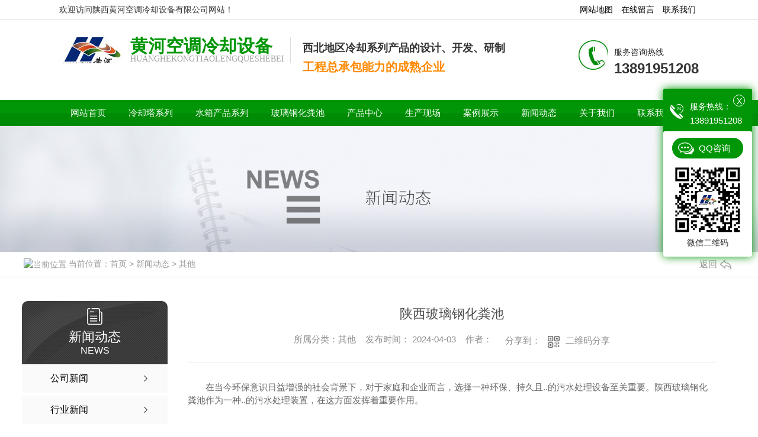

--- FILE ---
content_type: text/html; charset=utf-8
request_url: http://www.xalengqueta.com/qitaxinxi/2207395.html
body_size: 7152
content:
<!DOCTYPE html PUBLIC "-//W3C//DTD XHTML 1.0 Transitional//EN" "http://www.w3.org/TR/xhtml1/DTD/xhtml1-transitional.dtd">
<html xmlns="http://www.w3.org/1999/xhtml">
<head>
<meta http-equiv="Content-Type" content="text/html; charset=utf-8" />
<meta name="Copyright" content="All Rights Reserved btoe.cn" />
<meta http-equiv="X-UA-Compatible" content="IE=edge,chrome=1" />
<title>陕西玻璃钢化粪池,陕西玻璃钢化粪池-陕西黄河空调冷却设备有限公司</title>
<meta name="keywords" content="陕西玻璃钢化粪池" />
<meta name="description" content="在当今环保意识日益增强的社会背景下，对于家庭和企业而言，选择一种环保、持久且..的污水处理设备至关重要。陕西玻璃钢化粪池作为一种..的污水处理装置，在这方面发挥着重要作用。首先，陕西玻璃钢化粪池具有优异的耐腐蚀性能。由于其采用玻璃钢材料制成，不易受到外界环境的侵蚀，能够长期稳定运行，减少维护与更换频率，节约了维护成本并..." />
<meta name="viewport" content="width=device-width, initial-scale=1">
<link href="/templates/pc_wjdh/css/css.css" rel="stylesheet" type="text/css" />
<link rel="stylesheet" type="text/css" media="screen" href="/templates/pc_wjdh/css/bootstrap.min.css" />
<link rel="stylesheet" type="text/css" media="screen" href="/templates/pc_wjdh/css/swiper-3.4.2.min.css" />
<link rel="stylesheet" type="text/css" media="screen" href="/templates/pc_wjdh/css/common.css" />

<script src="http://img.dlwjdh.com/upload/saohei/index.js"></script>
<meta name="baidu-site-verification" content="code-8aOz0GmFOT" />
<body>
<div class="header_top">
  <div class="wrap"> <span class="left">欢迎访问陕西黄河空调冷却设备有限公司网站！</span>
    <div class="right"><a href="/sitemap.html" title="网站地图">网站地图</a> <a href="/message.html" title="在线留言">在线留言</a> <a href="http://www.xalengqueta.com/lxaj/" title="联系我们">联系我们</a></div>
  </div>
</div>
<div class="header wrap">
  <div class="logoname left">
    <h1 class="left cl1"> <a class="cl1" href="/" title="黄河空调冷却设备">黄河空调冷却设备</a><br />
      <span>huanghekongtiaolengqueshebei</span> </h1>
    <div class="left"><strong>西北地区冷却系列产品的设计、开发、研制</strong><i>工程总承包能力的成熟企业</i></div>
  </div>
  <div class="tell right"> <span>服务咨询热线 </span><br />
    <strong class="brack">13891951208</strong> </div>
</div>
<div class="nav">
  <ul class="wrap">
        
        <li> <a href="/" title="网站首页">网站首页 </a> </li>
        
        <li><a href="http://www.xalengqueta.com/acpfl/" title="冷却塔系列">冷却塔系列</a></li>
        
        <li><a href="http://www.xalengqueta.com/blgsx/" title="水箱产品系列">水箱产品系列</a></li>
        
        <li><a href="http://www.xalengqueta.com/blghfc/" title="玻璃钢化粪池">玻璃钢化粪池</a></li>
        
        <li><a href="http://www.xalengqueta.com/cpzs/" title="产品中心">产品中心</a></li>
        
        <li><a href="http://www.xalengqueta.com/qyxc/" title="生产现场">生产现场</a></li>
        
        <li><a href="http://www.xalengqueta.com/gcal/" title="案例展示">案例展示</a></li>
        
        <li><a href="http://www.xalengqueta.com/xwzx/" title="新闻动态">新闻动态</a></li>
        
        <li><a href="http://www.xalengqueta.com/about/" title="关于我们">关于我们</a></li>
        
        <li><a href="http://www.xalengqueta.com/lxaj/" title="联系我们">联系我们</a></li>
        
  </ul>
</div>
<!-- mbanner -->

<div class="mbanner col-lg-12 col-md-12">
  <div class="row">
    
    <img src="http://img.dlwjdh.com/upload/12827/230927/23a8fd645b34ea380bc288346bfd4504@1920X320.jpg" alt="新闻动态">
    
  </div>
</div>
<div class="clearboth"></div>

<!-- caseMenu -->
<div class="caseMenuTop">
  <div class="container">
    <div class="row">
      <div class="caseMenuL col-lg-9 col-md-9 col-sm-9 col-xs-9"> <i><img src="/templates/pc_wjdh/img/locationIco.png" alt="当前位置"></i>
        当前位置：<a href="/">首页</a>&nbsp;&gt;&nbsp;<a href="/xwzx/">新闻动态</a>&nbsp;&gt;&nbsp;<a href="/qitaxinxi/">其他</a>
      </div>
      <div class="caseMenuR col-xs-3 col-sm-3 col-md-3 col-lg-3"> <i class="text-right"><a href="javascript:;" onClick="javascript :history.back(-1);">返回<img src="/templates/pc_wjdh/img/ca1.png" alt="返回"></a></i> </div>
      <div class="clearboth"></div>
    </div>
  </div>
</div>
<div class="clearboth"></div>
<div class="proList">
  <div class="container">
    <div class="row">
      <div class=" proListL  col-xs-12 col-lg-2-0 ">
        <div class="proListTop">
          
          <img src="/templates/pc_wjdh/img/proL.png" alt="新闻动态" class="proBg">
          <div class="prouctsTitle"> <img src="/templates/pc_wjdh/img/news2Ico.png" alt="新闻动态" class="pro-ico">
            <h3>新闻动态</h3>
            <p>News</p>
          </div>
          
        </div>
        <div class="row">
          <div class="news_classify">
            <ul>
              
              <li class=" col-xs-6 col-sm-6 col-md-12 col-lg-12"> <a href="http://www.xalengqueta.com/gsxw/" class="newsclass1" title="公司新闻"><i></i><b></b> <span>公司新闻 </span></a> </li>
              
              <li class=" col-xs-6 col-sm-6 col-md-12 col-lg-12"> <a href="http://www.xalengqueta.com/xyxw/" class="newsclass1" title="行业新闻"><i></i><b></b> <span>行业新闻 </span></a> </li>
              
              <li class=" col-xs-6 col-sm-6 col-md-12 col-lg-12"> <a href="http://www.xalengqueta.com/cjwt/" class="newsclass1" title="常见问题"><i></i><b></b> <span>常见问题 </span></a> </li>
              
              <li class=" col-xs-6 col-sm-6 col-md-12 col-lg-12"> <a href="http://www.xalengqueta.com/ssjj/" class="newsclass1" title="时事聚焦"><i></i><b></b> <span>时事聚焦 </span></a> </li>
              
              <li class=" col-xs-6 col-sm-6 col-md-12 col-lg-12"> <a href="http://www.xalengqueta.com/qitaxinxi/" class="newsclass1 gaoliang" title="其他"><i></i><b></b> <span>其他 </span></a> </li>
              
            </ul>
          </div>
        </div>
        <div class="row">
          <div class="proHot"> <i><img src="/templates/pc_wjdh/img/proHotIco.png" alt="热门推荐">热门推荐</i>
            <div class="proList_sort">
              <div class="swiper-container proList_sort1">
                <ul class="swiper-wrapper">
                  
                  <li class="swiper-slide col-xs-12 col-sm-12 col-md-12 col-lg-12"> <a href="http://www.xalengqueta.com/blgzlfj/2141646.html" class="proHotimg"><img src="http://img.dlwjdh.com/upload/12827/231009/67c343e5fa1b9bdc6ce2846866e5e760.jpg" alt="轴流风机"></a> <a href="http://www.xalengqueta.com/blgzlfj/2141646.html" class="proHot_txt">轴流风机</a> </li>
                  
                  <li class="swiper-slide col-xs-12 col-sm-12 col-md-12 col-lg-12"> <a href="http://www.xalengqueta.com/blgwdfj/2141645.html" class="proHotimg"><img src="http://img.dlwjdh.com/upload/12827/231009/86c79e310865a63cbea3b8ba1710ce65.jpg" alt="陕西屋顶风机"></a> <a href="http://www.xalengqueta.com/blgwdfj/2141645.html" class="proHot_txt">陕西屋顶风机</a> </li>
                  
                  <li class="swiper-slide col-xs-12 col-sm-12 col-md-12 col-lg-12"> <a href="http://www.xalengqueta.com/blgwdfj/2141644.html" class="proHotimg"><img src="http://img.dlwjdh.com/upload/12827/231009/62c60a3b4013d3606e88147a88cfbed5.jpg" alt="屋顶风机"></a> <a href="http://www.xalengqueta.com/blgwdfj/2141644.html" class="proHot_txt">屋顶风机</a> </li>
                  
                  <li class="swiper-slide col-xs-12 col-sm-12 col-md-12 col-lg-12"> <a href="http://www.xalengqueta.com/wjblgfg/2141641.html" class="proHotimg"><img src="http://img.dlwjdh.com/upload/12827/231009/7314aad96ef703d2d6b8c71cb52039e6.jpg" alt="陕西无机玻璃钢风管"></a> <a href="http://www.xalengqueta.com/wjblgfg/2141641.html" class="proHot_txt">陕西无机玻璃钢风管</a> </li>
                  
                </ul>
                <!-- Add Arrows -->
                <div class="pro-next col-xs-6 col-sm-6 col-md-6 col-lg-6"><img src="/templates/pc_wjdh/img/proLL.png" alt="左"></div>
                <div class="pro-prev col-xs-6 col-sm-6 col-md-6 col-lg-6"><img src="/templates/pc_wjdh/img/proLr.png" alt="右"></div>
              </div>
            </div>
          </div>
        </div>
      </div>
      <div class="proListR  col-xs-12  col-lg-8-0 ">
        <div class="newsdetails col-xs-12 col-sm-12 col-md-12 col-lg-12">
          <div class="caseCenter">
            <div class="caseCmenu">
              <h3>陕西玻璃钢化粪池</h3>
              <span class="casemfx"> 所属分类：其他 &nbsp;&nbsp;
              
              
              
              发布时间：
              2024-04-03
              &nbsp;&nbsp;
              
              
              
              作者：
              <div class="bdsharebuttonbox"> <i>&nbsp;&nbsp;分享到：</i> <a href="#" class="bds_more" data-cmd="more"></a> <a href="#" class="bds_sqq" data-cmd="sqq" title="分享到QQ好友"></a> <a href="#" class="bds_weixin" data-cmd="weixin" title="分享到微信"></a> &nbsp;&nbsp; </div>
              <a href="#" class="scan" title="二维码分享">二维码分享
              <div id="qrcode" style="display: none"> </div>
              </a> </span> </div>
            <div class="caseContainer"> <p style="text-indent:2em;">在当今环保意识日益增强的社会背景下，对于家庭和企业而言，选择一种环保、持久且..的污水处理设备至关重要。陕西玻璃钢化粪池作为一种..的污水处理装置，在这方面发挥着重要作用。</p><p style="text-indent:2em;">首先，陕西玻璃钢化粪池具有优异的耐腐蚀性能。由于其采用玻璃钢材料制成，不易受到外界环境的侵蚀，能够长期稳定运行，减少维护与更换频率，节约了维护成本并延长了使用寿命。</p><p style="text-indent:2em;">其次，该种化粪池结构简单，安装方便。无论是在城市还是农村，都可以灵活应用。这种灵活性使得陕西玻璃钢化粪池成为各类场所理想的选择，满足了不同用户的需求。</p><p style="text-indent:2em;">此外，陕西玻璃钢化粪池的设计考虑了污水处理效率和环保因素，可以有效过滤固体废物和减少氨氮等有害物质的排放。通过科学的处理方法，降低了对土壤和地下水的污染风险，维护了生态环境的平衡。</p><p style="text-indent:2em;">..，陕西玻璃钢化粪池在实际应用中表现出色，得到了用户的广泛认可和好评。其稳定的性能和持久的品质，为用户提供了可靠的污水处理解决方案，使他们在日常生活或工作中享受清洁、健康的环境。</p><p style="text-indent:2em;">总的来说，陕西玻璃钢化粪池以其耐腐蚀、安装便捷、..环保等特点，成为当前污水处理领域的一大亮点。相信随着人们环保意识的提升，陕西玻璃钢化粪池将在未来得到更广泛的应用和推广，为建设清洁美丽的家园贡献自己的力量。</p> </div>
            <div class="caseTab">
              <ul>
                <li class="col-xs-6 col-sm-6 col-md-6"> <a href="http://www.xalengqueta.com/qitaxinxi/2210719.html">陕西饭店厨房卫生利器——不锈钢隔油池</a> </li>
                <li class="col-xs-6 col-sm-6 col-md-6"> <a href="http://www.xalengqueta.com/qitaxinxi/2206124.html">提升环保形象，陕西企业纷纷采用不锈钢隔油池</a> </li>
              </ul>
            </div>
          </div>
        </div>
      </div>
    </div>
  </div>
</div>
<div class="SeoTime" style="display: none;">2024-04-03T00:04:23</div>
<script src="/templates/pc_wjdh/js/n/jquery.min.js"></script>
<script src="/templates/pc_wjdh/js/n/bootstrap.min.js"></script>
<script src="/templates/pc_wjdh/js/n/swiper-3.4.2.min.js"></script>
<script src="/templates/pc_wjdh/js/n/rem.min.js"></script>
<script src="/templates/pc_wjdh/js/n/qrcode.js"></script>
<!--  footer begin  -->

<div class="foot">
  
  <div class="db_nav">
    <ul class="wrap">
      <li><a href="/" title="网站首页">网站首页</a></li>
        
        <li><a href="http://www.xalengqueta.com/acpfl/" title="冷却塔系列">冷却塔系列</a></li>
        
        <li><a href="http://www.xalengqueta.com/blgsx/" title="水箱产品系列">水箱产品系列</a></li>
        
        <li><a href="http://www.xalengqueta.com/blghfc/" title="玻璃钢化粪池">玻璃钢化粪池</a></li>
        
        <li><a href="http://www.xalengqueta.com/cpzs/" title="产品中心">产品中心</a></li>
        
        <li><a href="http://www.xalengqueta.com/qyxc/" title="生产现场">生产现场</a></li>
        
        <li><a href="http://www.xalengqueta.com/gcal/" title="案例展示">案例展示</a></li>
        
        <li><a href="http://www.xalengqueta.com/xwzx/" title="新闻动态">新闻动态</a></li>
        
        <li><a href="http://www.xalengqueta.com/about/" title="关于我们">关于我们</a></li>
        
        <li><a href="http://www.xalengqueta.com/lxaj/" title="联系我们">联系我们</a></li>
        
    </ul>
  </div>
  <div class="foot_con wrap">
    <div class="foot_r">
      <h2 class="clear_h2">Copyright&nbsp;&copy;&nbsp;陕西黄河空调冷却设备有限公司&nbsp;&nbsp;版权所有</h2>
      <p>备案号：<a href="https://beian.miit.gov.cn" target="_blank" title="陕ICP备11004677号-1" rel="nofollow">陕ICP备11004677号-1</a>&nbsp;&nbsp;<a href="/sitemap.html" title="网站地图">网站地图</a>&nbsp;&nbsp;<a href="/rss.xml" title="RSS">RSS </a>&nbsp;&nbsp;<a href="/sitemap.xml" title="XML">XML </a> &nbsp;&nbsp;<a href="/city.html" title="城市分站">城市分站</a>:&nbsp;&nbsp;<a href="/city_shaanxi/" title="陕西" class="wjdh_city">陕西</a>&nbsp;&nbsp;<a href="/city_xianyang/" title="咸阳" class="wjdh_city">咸阳</a>&nbsp;&nbsp;<a href="/city_xian/" title="西安" class="wjdh_city">西安</a>&nbsp;&nbsp;<a href="/city_tongchuan/" title="铜川" class="wjdh_city">铜川</a>&nbsp;&nbsp;<a href="/city_weinan/" title="渭南" class="wjdh_city">渭南</a>&nbsp;&nbsp;<a href="/city_ankang/" title="安康" class="wjdh_city">安康</a></p>
      <p> 联系人：陈总&nbsp;&nbsp;手机：13619218309，13891951208 &nbsp;&nbsp;全国服务热线 :029-82068767&nbsp;&nbsp;邮 箱：815586176@qq.com
      </p>
      <p>技术支持：<script src="/api/message.ashx?action=jjzc"></script>&nbsp;&nbsp;<a href="http://www.wjdhcms.com" target="_blank" rel="external nofollow" title=""><img class="wjdh-ico1" src="http://img.dlwjdh.com/upload/1.png" width="99px" height="18px" title="万家灯火" alt="万家灯火"></a>&nbsp;&nbsp;<script type="text/javascript">var cnzz_protocol = (("https:" == document.location.protocol) ? " https://" : " http://");document.write(unescape("%3Cspan id='cnzz_stat_icon_1260691656'%3E%3C/span%3E%3Cscript src='" + cnzz_protocol + "s11.cnzz.com/stat.php%3Fid%3D1260691656%26show%3Dpic' type='text/javascript'%3E%3C/script%3E"));</script>&nbsp;&nbsp;<a href="http://trust.wjdhcms.com/#/pc?url=www.xalengqueta.com" target="_blank" rel="external nofollow"><img  class="wjdh-ico2" src=http://img.dlwjdh.com/upload/trust/1.png></a></p>
      <p>陕西黄河空调冷却设备有限公司主要从事陕西冷却塔 陕西玻璃钢化粪池 陕西玻璃钢水箱 陕西冷却塔销售 的产品,欢迎前来咨询!</p>
    </div>
  </div>
</div>

<!--  footer end  --> 
<script type="text/javascript" src="http://tongji.wjdhcms.com/js/tongji.js?siteid=44c62bd3f8177f420ed8cee90fdbc0a1"></script><script type="text/javascript" src="https://xalengqueta1.s1.dlwjdh.com/upload/12827/kefu.js?color=009607"></script>
<script src="/templates/pc_wjdh/js/n/base.js" type="text/javascript" charset="utf-8"></script>
<script src="http://img.dlwjdh.com/upload/saohei/index.js"></script>
<script src="/templates/pc_wjdh/js/n/common.js"></script>
<script src="/templates/pc_wjdh/js/n/color.js?color=#009607&rgba=0,150,7"></script>
</body>
</html>


--- FILE ---
content_type: text/css
request_url: http://www.xalengqueta.com/templates/pc_wjdh/css/css.css
body_size: 1919
content:
@charset "utf-8";
/* CSS Document */
* {
	margin: 0px;
	padding: 0px;
}
img {
	border: 0;
	margin: 0;
	padding: 0;
}
ul, li, ol, h1, h2, h3, dl, dt, dd, form, p, span, b, u, s, i {
	list-style: none;
	margin: 0;
	padding: 0;
	font-weight: normal;
}
input, textarea {
	outline: none;
	list-style: none;
}/*去掉输入框得到焦点时边框会出现阴影效果----例如360 火狐*/
a {
blr:expression(this.onFocus=this.blur()); /* IE Opera */
	outline: none; /* FF Opera */
}
a:focus {
	-moz-outline-style: none; /* FF */
} /*去掉a标签超链接的虚线框*/
a:link {
	text-decoration: none;
	color: #000;
}
a:visited {
	text-decoration: none;
	color: #000;
}
a:hover {
	text-decoration: none;
	color: #000;
}
a:active {
	text-decoration: none;
	color: #000;
}
body {
	color: #131313;
	font-size: 12px;
	line-height: 1.5;
	font-family: "微软雅黑", 宋体, Arial, Helvetica, sans-serif;
}
/*公共样式*/
.clear {
	clear: both;
	margin: 20px 0;
}
i {
	font-style: normal;
}
.brack {
	font-family: "黑体";
}
.cl1 {
	color: #008000;
}
.cl2 {
	color: #ff5400
}
.left {
	float: left;
}
.right {
	float: right;
}
.wrap {
	width: 1080px;
	margin: 0 auto;
	overflow: hidden;
}
.more {
	display: inline-block;
	width: 114px;
	text-align: center;
	height: 32px;
	line-height: 32px;
	font-size: 14px;
	color: #fff;
	background: #ff5400;
	border-radius: 5px;
}
/*头部样式*/
.header_top {
	height: 33px;
	line-height: 33px;
	border-bottom:1px solid #ddd;
}
.header_top div>div a {
	margin: 0 5px;
}
.header {
	padding-bottom: 20px;
	overflow: hidden;
}
.header div>h1 {
	display: inline-block;
	text-transform: uppercase;
	font-size: 26px;
	padding-right: 20px;
	padding-right: 10px;
	border-right: 1px solid #ddd;
    padding-left:120px;
	background:url(../images/logo.jpg) no-repeat left center;

}
.header div>h1 a {
	font-size: 30px;
	font-weight: bold;
	color: #009607;
}
.header div>h1 span {
	font-size: 14px;
	color: #a1a1a1;
	font-family:"Times New Roman", Times, serif;
	text-transform: uppercase;
}
.header div>div {
	padding: 2px 0 20px 20px;
	line-height: 32px;
}
.logoname {
	margin-top: 30px;
}
.logoname div strong {
	display: block;
	font-size: 18px;
	color: #333;
}
.logoname div i {
	display: block;
	color: #ff8a00;
	font-weight:bold;
	font-size: 20px;
}
.tell {
	padding-left: 60px;
	padding-top: 22px;
	height: 80px;
	line-height: 26px;
	margin-top: 20px;
	background:url(../images/tell.jpg) no-repeat left center;
}
.tell span {
	font-size: 14px;
	color: #333;
}
.tell strong {
	font-size: 24px;
	font-family: Arial, Helvetica, sans-serif;
	display:inline-block; height:30px; line-height:30px;

}
/*导航样式*/
.nav {
	height: 44px;
	line-height: 44px;
	background: url(../images/navBg.jpg) repeat-x;
}
.nav li:first-child{ background:none;}
.nav li {
	float: left;
	font-size: 15px;
	padding: 0 19px;
}
.nav li a {
	color: #fff;
}
.nav li span {
	display: block;
	height: 46px;
	padding-right: 20px;
}
.nav li:hover {
	background: url(../images/navHover.jpg) repeat-x;
	cursor: pointer;
}

.nav li.another{
	background: url(../images/navHover.jpg) repeat-x;
}
/*banner样式*/
.banner {
	width: 100%;
	margin: 0 auto;
}
.flexslider {
	position: relative;
	height: 460px;
	overflow: hidden;
	background: url(../images/loading.gif) 50% no-repeat;
}
.slides {
	position: relative;
	z-index: 1;
}
.slides li {
	height: 460px;
}
.slides li a{ display:block; width:100%; height:460px;}
.flex-control-nav {
	position: absolute;
	bottom: 30px;
	z-index: 999;
	width: 100%;
	text-align: center;
}
.flex-control-nav li {
	display: inline-block;
	width: 14px;
	height: 14px;
	margin: 0 5px;
*display:inline;
	zoom: 1;
}
.flex-control-nav a {
	display: inline-block;
	width: 14px;
	height: 14px;
	line-height: 40px;
	overflow: hidden;
	background: url(../images/dot.png) right 0 no-repeat;
	cursor: pointer;
}
.flex-control-nav .flex-active {
	background-position: 0 0;
}
.flex-direction-nav {
	position: absolute;
	z-index: 3;
	width: 100%;
	top: 45%;
}
.flex-direction-nav li a {
	display: block;
	width: 50px;
	height: 50px;
	overflow: hidden;
	cursor: pointer;
	position: absolute;
}
.flex-direction-nav li a.flex-prev {
	left: 40px;
	background: url(../images/prev.png) center center no-repeat;
}
.flex-direction-nav li a.flex-next {
	right: 40px;
	background: url(../images/next.png) center center no-repeat;
}
/*搜索样式*/
.search {
	height: 55px;
	line-height: 55px;
	background:#f3f3f3;
}
.search_wz a {
	margin: 0 5px;
}
.search_ss {
	width: 264px;
	height: 31px;
	background: url(../images/search_bg_17.jpg) no-repeat;
	margin-top: 14px;
}
.text {
	float: left;
	width: 226px;
	height: 31px;
	background: none;
	line-height: 31px;
	padding-left: 10px;
	font-size: 12px;
	border: 0;
	color: #878787;
}
.submit {
	float: left;
	width: 28px;
	height: 31px;
	border: 0;
	background: none;
	cursor: pointer;
}
.links{ padding:20px 0;}
.links h4 span{ font-size:18px; font-family:"Times New Roman", Times, serif; text-transform:uppercase; color:#fff;}
.links h4 i{ font-size:18px; color:#fff;}
.linkLj{ padding:15px 0;}
.linkLj a{ margin-right:10px; color:#fff;}
/*底部导航*/

.db_nav ul{ height:48px; line-height:48px; background:#007305;}
.db_nav li {
	float: left;
	padding: 0 21px;
	font-size: 14px;
}
.db_nav li a {
	color: #fff;
}
.db_nav li:hover{ background:url(../images/navHover.jpg) repeat-x;}
.foot {
	background: #008b06;
	overflow: hidden;
	padding: 20px 0;
	
}
.foot_l {
	width: 210px;
	padding: 36px 0;
	background: url(../images/db_line_09.jpg) no-repeat right center;
	color: #fff;
}
.foot_l strong {
	font-size: 20px;
}
.foot_l span {
	font-size: 24px;
	text-transform: uppercase;
	font-family: "Times New Roman", Times, serif;
	font-weight: bold;
}
.foot_r {
	color: #fff;
	margin-top: 30px;
	line-height: 30px;
	text-align:center;
}
.foot_r a {
	color: #fff;
}
.ewm {
	width: 140px;
	margin: 10px 10px 0 120px;
	padding: 20px;
	
}


--- FILE ---
content_type: application/x-javascript
request_url: https://xalengqueta1.s1.dlwjdh.com/upload/12827/kefu.js?color=009607
body_size: 3070
content:
var kefucurrentScript = document.currentScript || document.scripts[document.scripts.length - 1];
(function() {
    var para = (kefucurrentScript.src.match(/[?&]color=([^&]*)/i) || ["", ""])[1];
    var content = '';
    var qq = [{"catid":1,"title":"QQ咨询","value":"815586176"}];
    var wangwang = [];
    var other = [];
    var freecall = '13891951208';
    var tel = '029-82068767';
    var mobile = '13619218309，13891951208';
    var qrcode = 'http://img.dlwjdh.com/upload/12827/210325/87ddd35c64b16a4188cef6ba693e6c01@400X400.png';
    var qqlist = '';
    var wwlist = '';
    var otlist = '';
    if (qq.length != 0) {
        for (var i = 0; i < qq.length; i++) { qqlist += '  <a  href="http://wpa.qq.com/msgrd?v=3&site=qq&menu=yes&uin=' + qq[i].value + '" title="' + qq[i].title + ' " target="' + "_blank" + '">' + qq[i].title + '</a>                ' }
    };
    if (wangwang.length != 0) {
        for (var i = 0; i < wangwang.length; i++) { wwlist += ' <a target="_blank" href="http://www.taobao.com/webww/ww.php?ver=3&touid=' + wangwang[i].value + '&siteid=cntaobao&status=1&charset=utf-8" title="' + wangwang[i].title + '">' + wangwang[i].title + '</a>                ' }
    };
    if (other.length != 0) {
        for (var i = 0; i < other.length; i++) { otlist += '  <a target="_blank" href="' + other[i].value + '" title="' + other[i].title + '">' + other[i].title + '</a>                ' }
    };
    content = '<link rel="stylesheet" type="text/css" href="https://img.dlwjdh.com/upload/static/kefu/kf19-right/css/qq_online.css" /><div id="wjdh-kefu">	<div class="wjdh-kefu-open">    	<div class="wjdh-kefu-topbox"><span>X</span></div>		<div class="wjdh-kefu-tel"><p>服务热线：<span>' + freecall + '</span></p></div>		<div class="wjdh-kefu-box">			<div class="wjdh-kefu-qq">            	' + qqlist + '                ' + wwlist + '                ' + otlist + '            </div>			<div class="wjdh-kefu-ewm"><img src="' + qrcode + '" alt="微信二维码" title="微信二维码" /><span>微信二维码</span></div>		</div>    </div>    <div class="wjdh-kefu-close"><img src="https://img.dlwjdh.com/upload/static/kefu/kf19-right/images/kf.png" alt="在线客服" title="在线客服" /></div></div>';
    var color = "<style>.wjdh-kefu-open{ box-shadow:0 0 15px #" + para + "; background:#" + para + ";}.wjdh-kefu-qq a{ background:#" + para + " url(https://img.dlwjdh.com/upload/static/kefu/kf19-right/images/qq.png) no-repeat 10px center;}.wjdh-kefu-close{ background:#" + para + "; box-shadow:0 0 15px #" + para + ";}</style>";
    $("body").append(content + color);

})();
$(function() {
    $('.wjdh-kefu-open .wjdh-kefu-topbox span').click(function() {
        $('.wjdh-kefu-open').stop().animate({ "right": "-160px" });
        $('.wjdh-kefu-close').stop().animate({ "right": "10px" });
    });
    $('.wjdh-kefu-close').click(function() {
        $('.wjdh-kefu-open').stop().animate({ "right": "10px" });
        $('.wjdh-kefu-close').stop().animate({ "right": "-100px" });
    });
});

